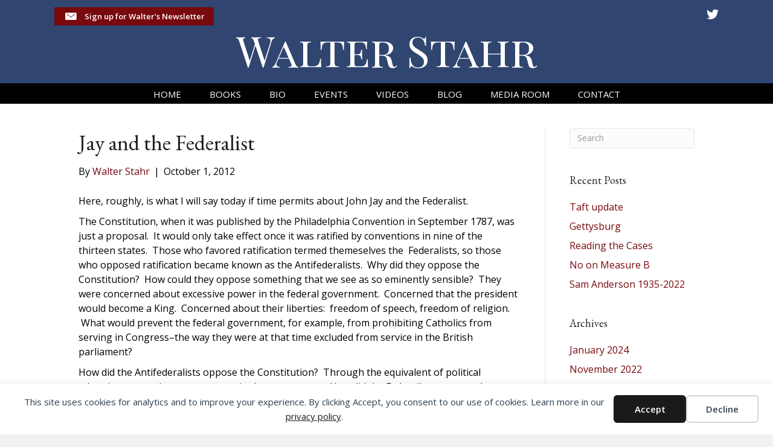

--- FILE ---
content_type: text/html; charset=UTF-8
request_url: https://walterstahr.com/2012/10/01/jay-and-the-federalist/
body_size: 17527
content:
<!DOCTYPE html>
<html lang="en-US">
<head>
<meta charset="UTF-8" />
<script>
var gform;gform||(document.addEventListener("gform_main_scripts_loaded",function(){gform.scriptsLoaded=!0}),document.addEventListener("gform/theme/scripts_loaded",function(){gform.themeScriptsLoaded=!0}),window.addEventListener("DOMContentLoaded",function(){gform.domLoaded=!0}),gform={domLoaded:!1,scriptsLoaded:!1,themeScriptsLoaded:!1,isFormEditor:()=>"function"==typeof InitializeEditor,callIfLoaded:function(o){return!(!gform.domLoaded||!gform.scriptsLoaded||!gform.themeScriptsLoaded&&!gform.isFormEditor()||(gform.isFormEditor()&&console.warn("The use of gform.initializeOnLoaded() is deprecated in the form editor context and will be removed in Gravity Forms 3.1."),o(),0))},initializeOnLoaded:function(o){gform.callIfLoaded(o)||(document.addEventListener("gform_main_scripts_loaded",()=>{gform.scriptsLoaded=!0,gform.callIfLoaded(o)}),document.addEventListener("gform/theme/scripts_loaded",()=>{gform.themeScriptsLoaded=!0,gform.callIfLoaded(o)}),window.addEventListener("DOMContentLoaded",()=>{gform.domLoaded=!0,gform.callIfLoaded(o)}))},hooks:{action:{},filter:{}},addAction:function(o,r,e,t){gform.addHook("action",o,r,e,t)},addFilter:function(o,r,e,t){gform.addHook("filter",o,r,e,t)},doAction:function(o){gform.doHook("action",o,arguments)},applyFilters:function(o){return gform.doHook("filter",o,arguments)},removeAction:function(o,r){gform.removeHook("action",o,r)},removeFilter:function(o,r,e){gform.removeHook("filter",o,r,e)},addHook:function(o,r,e,t,n){null==gform.hooks[o][r]&&(gform.hooks[o][r]=[]);var d=gform.hooks[o][r];null==n&&(n=r+"_"+d.length),gform.hooks[o][r].push({tag:n,callable:e,priority:t=null==t?10:t})},doHook:function(r,o,e){var t;if(e=Array.prototype.slice.call(e,1),null!=gform.hooks[r][o]&&((o=gform.hooks[r][o]).sort(function(o,r){return o.priority-r.priority}),o.forEach(function(o){"function"!=typeof(t=o.callable)&&(t=window[t]),"action"==r?t.apply(null,e):e[0]=t.apply(null,e)})),"filter"==r)return e[0]},removeHook:function(o,r,t,n){var e;null!=gform.hooks[o][r]&&(e=(e=gform.hooks[o][r]).filter(function(o,r,e){return!!(null!=n&&n!=o.tag||null!=t&&t!=o.priority)}),gform.hooks[o][r]=e)}});
</script>

<meta name='viewport' content='width=device-width, initial-scale=1.0' />
<meta http-equiv='X-UA-Compatible' content='IE=edge' />
<link rel="profile" href="https://gmpg.org/xfn/11" />
<title>Jay and the Federalist | Walter Stahr</title>

            <script data-no-defer="1" data-ezscrex="false" data-cfasync="false" data-pagespeed-no-defer data-cookieconsent="ignore">
                var ctPublicFunctions = {"_ajax_nonce":"8b2fed8766","_rest_nonce":"74be9cb7a7","_ajax_url":"\/wp-admin\/admin-ajax.php","_rest_url":"https:\/\/walterstahr.com\/wp-json\/","data__cookies_type":"native","data__ajax_type":"rest","data__bot_detector_enabled":0,"data__frontend_data_log_enabled":1,"cookiePrefix":"","wprocket_detected":false,"host_url":"walterstahr.com","text__ee_click_to_select":"Click to select the whole data","text__ee_original_email":"The complete one is","text__ee_got_it":"Got it","text__ee_blocked":"Blocked","text__ee_cannot_connect":"Cannot connect","text__ee_cannot_decode":"Can not decode email. Unknown reason","text__ee_email_decoder":"CleanTalk email decoder","text__ee_wait_for_decoding":"The magic is on the way!","text__ee_decoding_process":"Please wait a few seconds while we decode the contact data."}
            </script>
        
            <script data-no-defer="1" data-ezscrex="false" data-cfasync="false" data-pagespeed-no-defer data-cookieconsent="ignore">
                var ctPublic = {"_ajax_nonce":"8b2fed8766","settings__forms__check_internal":"0","settings__forms__check_external":"0","settings__forms__force_protection":0,"settings__forms__search_test":"1","settings__forms__wc_add_to_cart":0,"settings__data__bot_detector_enabled":0,"settings__sfw__anti_crawler":0,"blog_home":"https:\/\/walterstahr.com\/","pixel__setting":"0","pixel__enabled":false,"pixel__url":null,"data__email_check_before_post":1,"data__email_check_exist_post":0,"data__cookies_type":"native","data__key_is_ok":true,"data__visible_fields_required":true,"wl_brandname":"Anti-Spam by CleanTalk","wl_brandname_short":"CleanTalk","ct_checkjs_key":1749356938,"emailEncoderPassKey":"e86788c40850609430f1006d579f2e45","bot_detector_forms_excluded":"W10=","advancedCacheExists":false,"varnishCacheExists":false,"wc_ajax_add_to_cart":false}
            </script>
        <meta name="dc.title" content="Jay and the Federalist | Walter Stahr">
<meta name="dc.description" content="Here, roughly, is what I will say today if time permits about John Jay and the Federalist. The Constitution, when it was published by the Philadelphia Convention in September 1787, was just a proposal.  It would only take effect once it was ratified by conventions in nine of the thirteen&hellip;">
<meta name="dc.relation" content="https://walterstahr.com/2012/10/01/jay-and-the-federalist/">
<meta name="dc.source" content="https://walterstahr.com/">
<meta name="dc.language" content="en_US">
<meta name="description" content="Here, roughly, is what I will say today if time permits about John Jay and the Federalist. The Constitution, when it was published by the Philadelphia Convention in September 1787, was just a proposal.  It would only take effect once it was ratified by conventions in nine of the thirteen&hellip;">
<meta name="robots" content="index, follow, max-snippet:-1, max-image-preview:large, max-video-preview:-1">
<link rel="canonical" href="https://walterstahr.com/2012/10/01/jay-and-the-federalist/">
<meta property="og:url" content="https://walterstahr.com/2012/10/01/jay-and-the-federalist/">
<meta property="og:site_name" content="Walter Stahr">
<meta property="og:locale" content="en_US">
<meta property="og:type" content="article">
<meta property="og:title" content="Jay and the Federalist | Walter Stahr">
<meta property="og:description" content="Here, roughly, is what I will say today if time permits about John Jay and the Federalist. The Constitution, when it was published by the Philadelphia Convention in September 1787, was just a proposal.  It would only take effect once it was ratified by conventions in nine of the thirteen&hellip;">
<meta property="fb:pages" content="">
<meta property="fb:admins" content="">
<meta property="fb:app_id" content="">
<meta name="twitter:card" content="summary">
<meta name="twitter:site" content="@wbstahr">
<meta name="twitter:creator" content="@wbstahr">
<meta name="twitter:title" content="Jay and the Federalist | Walter Stahr">
<meta name="twitter:description" content="Here, roughly, is what I will say today if time permits about John Jay and the Federalist. The Constitution, when it was published by the Philadelphia Convention in September 1787, was just a proposal.  It would only take effect once it was ratified by conventions in nine of the thirteen&hellip;">
<link rel='dns-prefetch' href='//static.addtoany.com' />
<link rel='dns-prefetch' href='//fonts.googleapis.com' />
<link href='https://fonts.gstatic.com' crossorigin rel='preconnect' />
<link rel="alternate" type="application/rss+xml" title="Walter Stahr &raquo; Feed" href="https://walterstahr.com/feed/" />
<link rel="alternate" type="application/rss+xml" title="Walter Stahr &raquo; Comments Feed" href="https://walterstahr.com/comments/feed/" />
<link rel="alternate" type="application/rss+xml" title="Walter Stahr &raquo; Jay and the Federalist Comments Feed" href="https://walterstahr.com/2012/10/01/jay-and-the-federalist/feed/" />
<link rel="alternate" title="oEmbed (JSON)" type="application/json+oembed" href="https://walterstahr.com/wp-json/oembed/1.0/embed?url=https%3A%2F%2Fwalterstahr.com%2F2012%2F10%2F01%2Fjay-and-the-federalist%2F" />
<link rel="alternate" title="oEmbed (XML)" type="text/xml+oembed" href="https://walterstahr.com/wp-json/oembed/1.0/embed?url=https%3A%2F%2Fwalterstahr.com%2F2012%2F10%2F01%2Fjay-and-the-federalist%2F&#038;format=xml" />
<script>function cpLoadCSS(e,t,n){"use strict";var i=window.document.createElement("link"),o=t||window.document.getElementsByTagName("script")[0];return i.rel="stylesheet",i.href=e,i.media="only x",o.parentNode.insertBefore(i,o),setTimeout(function(){i.media=n||"all"}),i}</script><style>.cp-popup-container .cpro-overlay,.cp-popup-container .cp-popup-wrapper{opacity:0;visibility:hidden;display:none}</style><style id='wp-img-auto-sizes-contain-inline-css'>
img:is([sizes=auto i],[sizes^="auto," i]){contain-intrinsic-size:3000px 1500px}
/*# sourceURL=wp-img-auto-sizes-contain-inline-css */
</style>
<link rel='stylesheet' id='cleantalk-public-css-css' href='https://walterstahr.com/wp-content/plugins/cleantalk-spam-protect/css/cleantalk-public.min.css?ver=6.70.1_1766179120' media='all' />
<link rel='stylesheet' id='cleantalk-email-decoder-css-css' href='https://walterstahr.com/wp-content/plugins/cleantalk-spam-protect/css/cleantalk-email-decoder.min.css?ver=6.70.1_1766179120' media='all' />
<link rel='stylesheet' id='novelist-css' href='https://walterstahr.com/wp-content/plugins/novelist/templates/novelist-front-end.css?ver=1.3.0' media='all' />
<style id='novelist-inline-css'>
.novelist-button {
			background: #333333;
		}
		
		.novelist-button:hover {
			background: #010101;
		}.novelist-button, .novelist-button:hover {
			color: #ffffff;
		}
/*# sourceURL=novelist-inline-css */
</style>
<script>document.addEventListener('DOMContentLoaded', function(event) {  if( typeof cpLoadCSS !== 'undefined' ) { cpLoadCSS('https://walterstahr.com/wp-content/plugins/convertpro/assets/modules/css/cp-popup.min.css?ver=1.8.8', 0, 'all'); } }); </script>
<link rel='stylesheet' id='font-awesome-5-css' href='https://walterstahr.com/wp-content/plugins/bb-plugin/fonts/fontawesome/5.15.4/css/all.min.css?ver=2.10.0.5' media='all' />
<link rel='stylesheet' id='font-awesome-css' href='https://walterstahr.com/wp-content/plugins/bb-plugin/fonts/fontawesome/5.15.4/css/v4-shims.min.css?ver=2.10.0.5' media='all' />
<link rel='stylesheet' id='ultimate-icons-css' href='https://walterstahr.com/wp-content/uploads/bb-plugin/icons/ultimate-icons/style.css?ver=2.10.0.5' media='all' />
<link rel='stylesheet' id='fl-builder-layout-bundle-e6043b3f63ab44a78a21d04c7e37e702-css' href='https://walterstahr.com/wp-content/uploads/bb-plugin/cache/e6043b3f63ab44a78a21d04c7e37e702-layout-bundle.css?ver=2.10.0.5-1.5.2.1' media='all' />
<link rel='stylesheet' id='addtoany-css' href='https://walterstahr.com/wp-content/plugins/add-to-any/addtoany.min.css?ver=1.16' media='all' />
<link rel='stylesheet' id='jquery-magnificpopup-css' href='https://walterstahr.com/wp-content/plugins/bb-plugin/css/jquery.magnificpopup.min.css?ver=2.10.0.5' media='all' />
<link rel='stylesheet' id='bootstrap-css' href='https://walterstahr.com/wp-content/themes/bb-theme/css/bootstrap.min.css?ver=1.7.19.1' media='all' />
<link rel='stylesheet' id='fl-automator-skin-css' href='https://walterstahr.com/wp-content/uploads/bb-theme/skin-6933efe3d7856.css?ver=1.7.19.1' media='all' />
<link rel='stylesheet' id='pp-animate-css' href='https://walterstahr.com/wp-content/plugins/bbpowerpack/assets/css/animate.min.css?ver=3.5.1' media='all' />
<link rel='stylesheet' id='fl-builder-google-fonts-e2e658b9642777275b9e0ce050aa1220-css' href='//fonts.googleapis.com/css?family=Open+Sans%3A600%2C300%2C400%2C700%7CEB+Garamond%3A400%7CPlayfair+Display+SC%3A400&#038;ver=6.9' media='all' />
<script id="addtoany-core-js-before">
window.a2a_config=window.a2a_config||{};a2a_config.callbacks=[];a2a_config.overlays=[];a2a_config.templates={};

//# sourceURL=addtoany-core-js-before
</script>
<script defer src="https://static.addtoany.com/menu/page.js" id="addtoany-core-js"></script>
<script src="https://walterstahr.com/wp-includes/js/jquery/jquery.min.js?ver=3.7.1" id="jquery-core-js"></script>
<script src="https://walterstahr.com/wp-includes/js/jquery/jquery-migrate.min.js?ver=3.4.1" id="jquery-migrate-js"></script>
<script defer src="https://walterstahr.com/wp-content/plugins/add-to-any/addtoany.min.js?ver=1.1" id="addtoany-jquery-js"></script>
<script src="https://walterstahr.com/wp-content/plugins/cleantalk-spam-protect/js/apbct-public-bundle_gathering.min.js?ver=6.70.1_1766179120" id="apbct-public-bundle_gathering.min-js-js"></script>
<link rel="https://api.w.org/" href="https://walterstahr.com/wp-json/" /><link rel="alternate" title="JSON" type="application/json" href="https://walterstahr.com/wp-json/wp/v2/posts/2696" /><link rel="EditURI" type="application/rsd+xml" title="RSD" href="https://walterstahr.com/xmlrpc.php?rsd" />
<link rel='shortlink' href='https://walterstahr.com/?p=2696' />
		<script>
			var bb_powerpack = {
				version: '2.40.10',
				getAjaxUrl: function() { return atob( 'aHR0cHM6Ly93YWx0ZXJzdGFoci5jb20vd3AtYWRtaW4vYWRtaW4tYWpheC5waHA=' ); },
				callback: function() {},
				mapMarkerData: {},
				post_id: '2696',
				search_term: '',
				current_page: 'https://walterstahr.com/2012/10/01/jay-and-the-federalist/',
				conditionals: {
					is_front_page: false,
					is_home: false,
					is_archive: false,
					current_post_type: '',
					is_tax: false,
										is_author: false,
					current_author: false,
					is_search: false,
									}
			};
		</script>
		<link rel="pingback" href="https://walterstahr.com/xmlrpc.php">
<div data-nosnippet class="seopress-user-consent seopress-user-message seopress-user-consent-hide">
        <p>This site uses cookies for analytics and to improve your experience. By clicking Accept, you consent to our use of cookies. Learn more in our <a href="https://walterstahr.com/privacy-policy/">privacy policy</a>.</p>
        <p>
            <button id="seopress-user-consent-accept" type="button">Accept</button>
            <button type="button" id="seopress-user-consent-close">Decline</button>
        </p>
    </div><div class="seopress-user-consent-backdrop seopress-user-consent-hide"></div><style>.seopress-user-consent {position: fixed;z-index: 8000;display: inline-flex;flex-direction: column;justify-content: center;border: none;box-sizing: border-box;left: 0;right: 0;width: 100%;padding: 18px 24px;bottom:0;text-align:center;background:#FFFFFF;box-shadow: 0 -2px 10px rgba(0, 0, 0, 0.08);}@media (max-width: 782px) {.seopress-user-consent {padding: 16px;}.seopress-user-consent.seopress-user-message {flex-direction: column !important;align-items: stretch;gap: 16px;}.seopress-user-consent.seopress-user-message p:first-child {margin: 0 !important;text-align: center;}.seopress-user-consent.seopress-user-message p:last-child {width: 100%; flex-direction: column;justify-content: stretch;gap: 10px;}.seopress-user-consent.seopress-user-message button {width: 100% !important;min-width: auto !important;}}}.seopress-user-consent.seopress-user-message p:first-child {margin: 0;line-height: 1.6;flex: 1;}.seopress-user-consent p {margin: 0;font-size: 15px;line-height: 1.6;color:#2c3e50;}.seopress-user-consent a{color:#1a1a1a;text-decoration: underline;font-weight: 500;}.seopress-user-consent a:hover{text-decoration: none;opacity: 0.7;}.seopress-user-consent.seopress-user-message {flex-direction: row;align-items: center;gap: 24px;}.seopress-user-consent.seopress-user-message p:last-child {display: flex;gap: 12px;justify-content: flex-end;flex-wrap: nowrap;margin: 0;flex-shrink: 0;}.seopress-user-consent button {padding: 12px 24px;border: none;border-radius: 6px;font-size: 15px;font-weight: 600;cursor: pointer;transition: all 0.2s ease;flex: 0 1 auto;min-width: 120px;background:#1a1a1a;color:#ffffff;}.seopress-user-consent button:hover{transform: translateY(-1px);box-shadow: 0 2px 8px rgba(0, 0, 0, 0.15);background:#000000;}#seopress-user-consent-close{border: 2px solid #d1d5db !important;background:#ffffff;color:#374151;}#seopress-user-consent-close:hover{background:#f9fafb;border-color: #9ca3af !important;color:#1f2937;}@media (max-width: 480px) {.seopress-user-consent.seopress-user-message p:last-child {flex-direction: column;}.seopress-user-consent button {width: 100%;min-width: auto;}}.seopress-user-consent-hide{display:none !important;}.seopress-edit-choice{
        background: none;
        justify-content: flex-start;
        align-items: flex-start;
        z-index: 7999;
        border: none;
        width: auto;
        transform: none !important;
        left: 20px !important;
        right: auto !important;
        bottom: 20px;
        top: auto;
        box-shadow: none;
        padding: 0;
    }</style>
    <script>
    window.dataLayer = window.dataLayer || [];
    function gtag() { dataLayer.push(arguments); }
    gtag('consent', 'default', {
        'ad_user_data': 'denied',
        'ad_personalization': 'denied',
        'ad_storage': 'denied',
        'analytics_storage': 'denied',
        'wait_for_update': 500,
      }); 
gtag('js', new Date()); 
gtag('config', '');
</script>
<script async src='https://www.googletagmanager.com/gtag/js?id='></script><script>
window.dataLayer = window.dataLayer || [];
function gtag(){dataLayer.push(arguments);}gtag('js', new Date());
gtag('set', 'cookie_domain', 'auto');
gtag('set', 'cookie_flags', 'SameSite=None;Secure');

 gtag('config', '' , {});

</script>
<link rel='stylesheet' id='cp-google-fonts-3674-css' href='//fonts.googleapis.com/css?family=Libre+Baskerville%3Anormal%2C%7COpen+Sans%3Anormal%2C&#038;ver=1.8.8' media='all' />
</head>
<body class="wp-singular post-template-default single single-post postid-2696 single-format-standard wp-theme-bb-theme fl-builder-2-10-0-5 fl-themer-1-5-2-1 fl-theme-1-7-19-1 fl-no-js fl-theme-builder-header fl-theme-builder-header-header fl-theme-builder-footer fl-theme-builder-footer-footer fl-framework-bootstrap fl-preset-default fl-full-width fl-has-sidebar fl-search-active" itemscope="itemscope" itemtype="https://schema.org/WebPage">
<a aria-label="Skip to content" class="fl-screen-reader-text" href="#fl-main-content">Skip to content</a><div class="fl-page">
	<header class="fl-builder-content fl-builder-content-51 fl-builder-global-templates-locked" data-post-id="51" data-type="header" data-sticky="0" data-sticky-on="" data-sticky-breakpoint="medium" data-shrink="0" data-overlay="0" data-overlay-bg="transparent" data-shrink-image-height="50px" role="banner" itemscope="itemscope" itemtype="http://schema.org/WPHeader"><div class="fl-row fl-row-full-width fl-row-bg-color fl-node-5ad3c724d3840 fl-row-default-height fl-row-align-center" data-node="5ad3c724d3840">
	<div class="fl-row-content-wrap">
		<div class="uabb-row-separator uabb-top-row-separator" >
</div>
						<div class="fl-row-content fl-row-fixed-width fl-node-content">
		
<div class="fl-col-group fl-node-5ad3c724d388b fl-col-group-equal-height fl-col-group-align-center fl-col-group-custom-width" data-node="5ad3c724d388b">
			<div class="fl-col fl-node-5ad3c724d38d3 fl-col-bg-color fl-col-small fl-col-small-custom-width" data-node="5ad3c724d38d3">
	<div class="fl-col-content fl-node-content"><div class="fl-module fl-module-pp-smart-button fl-node-5edbde97141ea" data-node="5edbde97141ea">
	<div class="fl-module-content fl-node-content">
		<div class="pp-button-wrap pp-button-width-auto pp-button-has-icon">
	<a href="/newsletter" target="_self" class="pp-button" role="button" aria-label="Sign up for Walter's Newsletter">
				<i class="pp-button-icon pp-button-icon-before ua-icon ua-icon-icon-3-mail-envelope-closed2"></i>
						<span class="pp-button-text">Sign up for Walter's Newsletter</span>
					</a>
</div>
	</div>
</div>
</div>
</div>
			<div class="fl-col fl-node-5ad3c724d3912 fl-col-bg-color fl-col-small fl-col-small-custom-width" data-node="5ad3c724d3912">
	<div class="fl-col-content fl-node-content"><div class="fl-module fl-module-icon-group fl-node-5ad3c724d3abe" data-node="5ad3c724d3abe">
	<div class="fl-module-content fl-node-content">
		<div class="fl-icon-group">
	<span class="fl-icon">
								<a href="https://twitter.com/wbstahr" target="_blank" rel="noopener" >
							<i class="fa fa-twitter" aria-hidden="true"></i>
						</a>
			</span>
	</div>
	</div>
</div>
</div>
</div>
	</div>

<div class="fl-col-group fl-node-5ad3c82be3dcf" data-node="5ad3c82be3dcf">
			<div class="fl-col fl-node-5ad3c82be3f06 fl-col-bg-color" data-node="5ad3c82be3f06">
	<div class="fl-col-content fl-node-content"><div class="fl-module fl-module-heading fl-node-5ad3c724d394f" data-node="5ad3c724d394f">
	<div class="fl-module-content fl-node-content">
		<h1 class="fl-heading">
		<a
		href="https://walterstahr.com"
		title="Walter Stahr"
		target="_self"
			>
		<span class="fl-heading-text">Walter Stahr</span>
		</a>
	</h1>
	</div>
</div>
</div>
</div>
	</div>
		</div>
	</div>
</div>
<div class="fl-row fl-row-full-width fl-row-bg-color fl-node-5ad3c7974348d fl-row-default-height fl-row-align-center" data-node="5ad3c7974348d">
	<div class="fl-row-content-wrap">
		<div class="uabb-row-separator uabb-top-row-separator" >
</div>
						<div class="fl-row-content fl-row-fixed-width fl-node-content">
		
<div class="fl-col-group fl-node-5ad3c79744f75" data-node="5ad3c79744f75">
			<div class="fl-col fl-node-5ad3c7974500f fl-col-bg-color" data-node="5ad3c7974500f">
	<div class="fl-col-content fl-node-content"><div class="fl-module fl-module-pp-advanced-menu fl-node-5ad3c7b47729b" data-node="5ad3c7b47729b">
	<div class="fl-module-content fl-node-content">
		<div class="pp-advanced-menu pp-advanced-menu-accordion-collapse pp-menu-default pp-menu-align-center pp-menu-position-below">
   				<div class="pp-advanced-menu-mobile">
			<button class="pp-advanced-menu-mobile-toggle hamburger" tabindex="0" aria-label="Menu" aria-expanded="false">
				<div class="pp-hamburger"><div class="pp-hamburger-box"><div class="pp-hamburger-inner"></div></div></div>			</button>
			</div>
			   	<div class="pp-clear"></div>
	<nav class="pp-menu-nav" aria-label="Menu" itemscope="itemscope" itemtype="https://schema.org/SiteNavigationElement">
		<ul id="menu-primary-navigation" class="menu pp-advanced-menu-horizontal pp-toggle-arrows"><li id="menu-item-43" class="menu-item menu-item-type-post_type menu-item-object-page menu-item-home"><a href="https://walterstahr.com/"><span class="menu-item-text">Home</span></a></li><li id="menu-item-88" class="menu-item menu-item-type-custom menu-item-object-custom"><a href="/books"><span class="menu-item-text">Books</span></a></li><li id="menu-item-41" class="menu-item menu-item-type-post_type menu-item-object-page"><a href="https://walterstahr.com/bio/"><span class="menu-item-text">Bio</span></a></li><li id="menu-item-39" class="menu-item menu-item-type-post_type menu-item-object-page"><a href="https://walterstahr.com/events/"><span class="menu-item-text">Events</span></a></li><li id="menu-item-188" class="menu-item menu-item-type-post_type menu-item-object-page"><a href="https://walterstahr.com/videos/"><span class="menu-item-text">Videos</span></a></li><li id="menu-item-42" class="menu-item menu-item-type-post_type menu-item-object-page current_page_parent"><a href="https://walterstahr.com/blog/"><span class="menu-item-text">Blog</span></a></li><li id="menu-item-40" class="menu-item menu-item-type-post_type menu-item-object-page"><a href="https://walterstahr.com/media-room/"><span class="menu-item-text">Media Room</span></a></li><li id="menu-item-46" class="menu-item menu-item-type-post_type menu-item-object-page"><a href="https://walterstahr.com/contact/"><span class="menu-item-text">Contact</span></a></li></ul>	</nav>
</div>
	</div>
</div>
</div>
</div>
	</div>
		</div>
	</div>
</div>
</header><div class="uabb-js-breakpoint" style="display: none;"></div>	<div id="fl-main-content" class="fl-page-content" itemprop="mainContentOfPage" role="main">

		
<div class="container">
	<div class="row">

		
		<div class="fl-content fl-content-left col-md-9">
			<article class="fl-post post-2696 post type-post status-publish format-standard hentry category-blog category-research" id="fl-post-2696" itemscope itemtype="https://schema.org/BlogPosting">

	
	<header class="fl-post-header">
		<h1 class="fl-post-title" itemprop="headline">
			Jay and the Federalist					</h1>
		<div class="fl-post-meta fl-post-meta-top"><span class="fl-post-author">By <a href="https://walterstahr.com/author/wstahr/"><span>Walter Stahr</span></a></span><span class="fl-sep"> | </span><span class="fl-post-date">October 1, 2012</span></div><meta itemscope itemprop="mainEntityOfPage" itemtype="https://schema.org/WebPage" itemid="https://walterstahr.com/2012/10/01/jay-and-the-federalist/" content="Jay and the Federalist" /><meta itemprop="datePublished" content="2012-10-01" /><meta itemprop="dateModified" content="2012-10-01" /><div itemprop="publisher" itemscope itemtype="https://schema.org/Organization"><meta itemprop="name" content="Walter Stahr"></div><div itemscope itemprop="author" itemtype="https://schema.org/Person"><meta itemprop="url" content="https://walterstahr.com/author/wstahr/" /><meta itemprop="name" content="Walter Stahr" /></div><div itemprop="interactionStatistic" itemscope itemtype="https://schema.org/InteractionCounter"><meta itemprop="interactionType" content="https://schema.org/CommentAction" /><meta itemprop="userInteractionCount" content="0" /></div>	</header><!-- .fl-post-header -->

	
	
	<div class="fl-post-content clearfix" itemprop="text">
		<p>Here, roughly, is what I will say today if time permits about John Jay and the Federalist.</p>
<p>The Constitution, when it was published by the Philadelphia Convention in September 1787, was just a proposal.  It would only take effect once it was ratified by conventions in nine of the thirteen states.  Those who favored ratification termed themeselves the  Federalists, so those who opposed ratification became known as the Antifederalists.  Why did they oppose the Constitution?  How could they oppose something that we see as so eminently sensible?  They were concerned about excessive power in the federal government.  Concerned that the president would become a King.  Concerned about their liberties:  freedom of speech, freedom of religion.  What would prevent the federal government, for example, from prohibiting Catholics from serving in Congress&#8211;the way they were at that time excluded from service in the British parliament?</p>
<p>How did the Antifederalists oppose the Constitution?  Through the equivalent of political advertisements:  they wrote essays in the newspapers.  How did the Federalists support the Constitution?  Ditto:  essays in newspapers.</p>
<p>Alexander Hamilton writes the first of essay in the Federalist series, it appears in the newspapers in October 1787.  Jay writes numbers two through five, a masterly exposition of why the United States are better off as one nation rather than as several nations.  Here is a long quote from number two:</p>
<p>&#8220;It has often given me pleasure to observe that independent America was not composed of detached and distant territories, but that one connected, fertile, widespreading country was the portion of our western sons of liberty. Providence has in a particular manner blessed it with a variety of soils and productions, and watered it with innumerable streams, for the delight and accommodation of its inhabitants. A succession of navigable waters forms a kind of chain round its borders, as if to bind it together; while the most noble rivers in the world, running at convenient distances, present them with highways for the easy communication of friendly aids, and the mutual transportation and exchange of their various commodities.</p>
<p>With equal pleasure I have as often taken notice that Providence has been pleased to give this one connected country to one united people&#8211;a people descended from the same ancestors, speaking the same language, professing the same religion, attached to the same principles of government, very similar in their manners and customs, and who, by their joint counsels, arms, and efforts, fighting side by side throughout a long and bloody war, have nobly established general liberty and independence.</p>
<p>This country and this people seem to have been made for each other, and it appears as if it was the design of Providence, that an inheritance so proper and convenient for a band of brethren, united to each other by the strongest ties, should never be split into a number of unsocial, jealous, and alien sovereignties.&#8221;</p>
<p>Then, after writing and publishing essay number five, Jay more or less stops writing:  he only writes one more, number 64.  Jay contributes less than ten percent of the words in this vast writing project; he leaves almost all the work to his friends Hamilton and Madison.</p>
<p>Why?  The usual explanation is that he fell ill.  When I researched, I found that that was a partial explanation; he did indeed fall very ill.  But by February 1788 Jay was well enough to resume almost all his work as secretary for foreign affairs; why didn’t he resume his share of the writing of the Federalist?  It seems more likely that he realized at that time that Hamilton and Madison had the Federalist project well in hand, and decided to focus his efforts on a different kind of essay, the Address to the People of the State of New York, which appeared as a pamphlet in April 1788.</p>
<p>The Federalist essays are  important and interesting:  imagine writing an essay in a day or two and having it still read two hundred years later.  But Jay’s real contribution to ratification came at Poughkeepsie, at the convention, when he secures the last few votes necessary to get New York from “no” to “yes.”  A real turning point in American history:  imagine what would have happened if New York had rejected the Constitution?  A nation without New York?  Civil war in New York between those in favor and those against?  It is long complex story; if you are interested, read the book.  The Jay book is now available in electronic format.</p>
<span class="cp-load-after-post"></span><div class="addtoany_share_save_container addtoany_content addtoany_content_bottom"><div class="a2a_kit a2a_kit_size_32 addtoany_list" data-a2a-url="https://walterstahr.com/2012/10/01/jay-and-the-federalist/" data-a2a-title="Jay and the Federalist"><a class="a2a_button_facebook" href="https://www.addtoany.com/add_to/facebook?linkurl=https%3A%2F%2Fwalterstahr.com%2F2012%2F10%2F01%2Fjay-and-the-federalist%2F&amp;linkname=Jay%20and%20the%20Federalist" title="Facebook" rel="nofollow noopener" target="_blank"></a><a class="a2a_button_twitter" href="https://www.addtoany.com/add_to/twitter?linkurl=https%3A%2F%2Fwalterstahr.com%2F2012%2F10%2F01%2Fjay-and-the-federalist%2F&amp;linkname=Jay%20and%20the%20Federalist" title="Twitter" rel="nofollow noopener" target="_blank"></a><a class="a2a_button_email" href="https://www.addtoany.com/add_to/email?linkurl=https%3A%2F%2Fwalterstahr.com%2F2012%2F10%2F01%2Fjay-and-the-federalist%2F&amp;linkname=Jay%20and%20the%20Federalist" title="Email" rel="nofollow noopener" target="_blank"></a><a class="a2a_dd addtoany_share_save addtoany_share" href="https://www.addtoany.com/share"></a></div></div>	</div><!-- .fl-post-content -->

	
	<div class="fl-post-meta fl-post-meta-bottom"><div class="fl-post-cats-tags">Posted in <a href="https://walterstahr.com/category/blog/" rel="category tag">blog</a>, <a href="https://walterstahr.com/category/research/" rel="category tag">Research</a></div></div>		
</article>


<!-- .fl-post -->
		</div>

		<div class="fl-sidebar  fl-sidebar-right fl-sidebar-display-desktop col-md-3" itemscope="itemscope" itemtype="https://schema.org/WPSideBar">
		<aside id="search-2" class="fl-widget widget_search"><form apbct-form-sign="native_search" aria-label="Search" method="get" role="search" action="https://walterstahr.com/" title="Type and press Enter to search.">
	<input aria-label="Search" type="search" class="fl-search-input form-control" name="s" placeholder="Search"  value="" onfocus="if (this.value === 'Search') { this.value = ''; }" onblur="if (this.value === '') this.value='Search';" />
<input
                    class="apbct_special_field apbct_email_id__search_form"
                    name="apbct__email_id__search_form"
                    aria-label="apbct__label_id__search_form"
                    type="text" size="30" maxlength="200" autocomplete="off"
                    value=""
                /><input
                   id="apbct_submit_id__search_form" 
                   class="apbct_special_field apbct__email_id__search_form"
                   name="apbct__label_id__search_form"
                   aria-label="apbct_submit_name__search_form"
                   type="submit"
                   size="30"
                   maxlength="200"
                   value="46481"
               /></form>
</aside>
		<aside id="recent-posts-2" class="fl-widget widget_recent_entries">
		<h4 class="fl-widget-title">Recent Posts</h4>
		<ul>
											<li>
					<a href="https://walterstahr.com/2024/01/25/taft-update/">Taft update</a>
									</li>
											<li>
					<a href="https://walterstahr.com/2022/11/20/gettysburg/">Gettysburg</a>
									</li>
											<li>
					<a href="https://walterstahr.com/2022/08/04/reading-the-cases/">Reading the Cases</a>
									</li>
											<li>
					<a href="https://walterstahr.com/2022/05/16/no-on-measure-b/">No on Measure B</a>
									</li>
											<li>
					<a href="https://walterstahr.com/2022/04/06/sam-anderson-1935-2022/">Sam Anderson 1935-2022</a>
									</li>
					</ul>

		</aside><aside id="archives-2" class="fl-widget widget_archive"><h4 class="fl-widget-title">Archives</h4>
			<ul>
					<li><a href='https://walterstahr.com/2024/01/'>January 2024</a></li>
	<li><a href='https://walterstahr.com/2022/11/'>November 2022</a></li>
	<li><a href='https://walterstahr.com/2022/08/'>August 2022</a></li>
	<li><a href='https://walterstahr.com/2022/05/'>May 2022</a></li>
	<li><a href='https://walterstahr.com/2022/04/'>April 2022</a></li>
	<li><a href='https://walterstahr.com/2022/02/'>February 2022</a></li>
	<li><a href='https://walterstahr.com/2022/01/'>January 2022</a></li>
	<li><a href='https://walterstahr.com/2021/12/'>December 2021</a></li>
	<li><a href='https://walterstahr.com/2021/09/'>September 2021</a></li>
	<li><a href='https://walterstahr.com/2021/05/'>May 2021</a></li>
	<li><a href='https://walterstahr.com/2021/04/'>April 2021</a></li>
	<li><a href='https://walterstahr.com/2021/01/'>January 2021</a></li>
	<li><a href='https://walterstahr.com/2020/10/'>October 2020</a></li>
	<li><a href='https://walterstahr.com/2020/07/'>July 2020</a></li>
	<li><a href='https://walterstahr.com/2020/06/'>June 2020</a></li>
	<li><a href='https://walterstahr.com/2020/05/'>May 2020</a></li>
	<li><a href='https://walterstahr.com/2020/04/'>April 2020</a></li>
	<li><a href='https://walterstahr.com/2020/02/'>February 2020</a></li>
	<li><a href='https://walterstahr.com/2020/01/'>January 2020</a></li>
	<li><a href='https://walterstahr.com/2019/12/'>December 2019</a></li>
	<li><a href='https://walterstahr.com/2019/11/'>November 2019</a></li>
	<li><a href='https://walterstahr.com/2019/10/'>October 2019</a></li>
	<li><a href='https://walterstahr.com/2019/05/'>May 2019</a></li>
	<li><a href='https://walterstahr.com/2019/04/'>April 2019</a></li>
	<li><a href='https://walterstahr.com/2019/03/'>March 2019</a></li>
	<li><a href='https://walterstahr.com/2019/02/'>February 2019</a></li>
	<li><a href='https://walterstahr.com/2018/12/'>December 2018</a></li>
	<li><a href='https://walterstahr.com/2018/10/'>October 2018</a></li>
	<li><a href='https://walterstahr.com/2018/09/'>September 2018</a></li>
	<li><a href='https://walterstahr.com/2018/08/'>August 2018</a></li>
	<li><a href='https://walterstahr.com/2018/07/'>July 2018</a></li>
	<li><a href='https://walterstahr.com/2018/06/'>June 2018</a></li>
	<li><a href='https://walterstahr.com/2018/04/'>April 2018</a></li>
	<li><a href='https://walterstahr.com/2018/03/'>March 2018</a></li>
	<li><a href='https://walterstahr.com/2018/02/'>February 2018</a></li>
	<li><a href='https://walterstahr.com/2018/01/'>January 2018</a></li>
	<li><a href='https://walterstahr.com/2017/11/'>November 2017</a></li>
	<li><a href='https://walterstahr.com/2017/10/'>October 2017</a></li>
	<li><a href='https://walterstahr.com/2017/09/'>September 2017</a></li>
	<li><a href='https://walterstahr.com/2017/08/'>August 2017</a></li>
	<li><a href='https://walterstahr.com/2017/07/'>July 2017</a></li>
	<li><a href='https://walterstahr.com/2017/06/'>June 2017</a></li>
	<li><a href='https://walterstahr.com/2017/05/'>May 2017</a></li>
	<li><a href='https://walterstahr.com/2017/04/'>April 2017</a></li>
	<li><a href='https://walterstahr.com/2017/01/'>January 2017</a></li>
	<li><a href='https://walterstahr.com/2016/11/'>November 2016</a></li>
	<li><a href='https://walterstahr.com/2016/10/'>October 2016</a></li>
	<li><a href='https://walterstahr.com/2016/09/'>September 2016</a></li>
	<li><a href='https://walterstahr.com/2016/07/'>July 2016</a></li>
	<li><a href='https://walterstahr.com/2016/05/'>May 2016</a></li>
	<li><a href='https://walterstahr.com/2016/04/'>April 2016</a></li>
	<li><a href='https://walterstahr.com/2016/02/'>February 2016</a></li>
	<li><a href='https://walterstahr.com/2015/04/'>April 2015</a></li>
	<li><a href='https://walterstahr.com/2015/01/'>January 2015</a></li>
	<li><a href='https://walterstahr.com/2014/12/'>December 2014</a></li>
	<li><a href='https://walterstahr.com/2014/11/'>November 2014</a></li>
	<li><a href='https://walterstahr.com/2014/10/'>October 2014</a></li>
	<li><a href='https://walterstahr.com/2014/08/'>August 2014</a></li>
	<li><a href='https://walterstahr.com/2014/07/'>July 2014</a></li>
	<li><a href='https://walterstahr.com/2014/06/'>June 2014</a></li>
	<li><a href='https://walterstahr.com/2014/05/'>May 2014</a></li>
	<li><a href='https://walterstahr.com/2014/04/'>April 2014</a></li>
	<li><a href='https://walterstahr.com/2014/03/'>March 2014</a></li>
	<li><a href='https://walterstahr.com/2014/02/'>February 2014</a></li>
	<li><a href='https://walterstahr.com/2014/01/'>January 2014</a></li>
	<li><a href='https://walterstahr.com/2013/12/'>December 2013</a></li>
	<li><a href='https://walterstahr.com/2013/11/'>November 2013</a></li>
	<li><a href='https://walterstahr.com/2013/10/'>October 2013</a></li>
	<li><a href='https://walterstahr.com/2013/09/'>September 2013</a></li>
	<li><a href='https://walterstahr.com/2013/08/'>August 2013</a></li>
	<li><a href='https://walterstahr.com/2013/06/'>June 2013</a></li>
	<li><a href='https://walterstahr.com/2013/05/'>May 2013</a></li>
	<li><a href='https://walterstahr.com/2013/04/'>April 2013</a></li>
	<li><a href='https://walterstahr.com/2013/03/'>March 2013</a></li>
	<li><a href='https://walterstahr.com/2013/02/'>February 2013</a></li>
	<li><a href='https://walterstahr.com/2013/01/'>January 2013</a></li>
	<li><a href='https://walterstahr.com/2012/12/'>December 2012</a></li>
	<li><a href='https://walterstahr.com/2012/11/'>November 2012</a></li>
	<li><a href='https://walterstahr.com/2012/10/'>October 2012</a></li>
	<li><a href='https://walterstahr.com/2012/09/'>September 2012</a></li>
	<li><a href='https://walterstahr.com/2012/08/'>August 2012</a></li>
	<li><a href='https://walterstahr.com/2012/07/'>July 2012</a></li>
	<li><a href='https://walterstahr.com/2012/06/'>June 2012</a></li>
	<li><a href='https://walterstahr.com/2012/05/'>May 2012</a></li>
	<li><a href='https://walterstahr.com/2012/04/'>April 2012</a></li>
	<li><a href='https://walterstahr.com/2012/03/'>March 2012</a></li>
	<li><a href='https://walterstahr.com/2012/02/'>February 2012</a></li>
	<li><a href='https://walterstahr.com/2012/01/'>January 2012</a></li>
	<li><a href='https://walterstahr.com/2011/12/'>December 2011</a></li>
			</ul>

			</aside><aside id="categories-2" class="fl-widget widget_categories"><h4 class="fl-widget-title">Categories</h4>
			<ul>
					<li class="cat-item cat-item-5"><a href="https://walterstahr.com/category/blog/">blog</a>
</li>
	<li class="cat-item cat-item-7"><a href="https://walterstahr.com/category/book-reviews/">Book Reviews</a>
</li>
	<li class="cat-item cat-item-16"><a href="https://walterstahr.com/category/cancer/">Cancer</a>
</li>
	<li class="cat-item cat-item-14"><a href="https://walterstahr.com/category/chapman/">Chapman</a>
</li>
	<li class="cat-item cat-item-9"><a href="https://walterstahr.com/category/chase/">Chase</a>
</li>
	<li class="cat-item cat-item-11"><a href="https://walterstahr.com/category/exeter/">Exeter</a>
</li>
	<li class="cat-item cat-item-15"><a href="https://walterstahr.com/category/jay/">Jay</a>
</li>
	<li class="cat-item cat-item-10"><a href="https://walterstahr.com/category/mock-trial/">Mock Trial</a>
</li>
	<li class="cat-item cat-item-8"><a href="https://walterstahr.com/category/research/">Research</a>
</li>
	<li class="cat-item cat-item-6"><a href="https://walterstahr.com/category/seward/">Seward</a>
</li>
	<li class="cat-item cat-item-13"><a href="https://walterstahr.com/category/stanton/">Stanton</a>
</li>
	<li class="cat-item cat-item-20"><a href="https://walterstahr.com/category/taft/">Taft</a>
</li>
	<li class="cat-item cat-item-12"><a href="https://walterstahr.com/category/travel/">Travel</a>
</li>
	<li class="cat-item cat-item-1"><a href="https://walterstahr.com/category/uncategorized/">Uncategorized</a>
</li>
			</ul>

			</aside>	</div>

	</div>
</div>


	</div><!-- .fl-page-content -->
	<footer class="fl-builder-content fl-builder-content-53 fl-builder-global-templates-locked" data-post-id="53" data-type="footer" itemscope="itemscope" itemtype="http://schema.org/WPFooter"><div class="fl-row fl-row-full-width fl-row-bg-color fl-node-5ad3c73078c14 fl-row-default-height fl-row-align-center" data-node="5ad3c73078c14">
	<div class="fl-row-content-wrap">
		<div class="uabb-row-separator uabb-top-row-separator" >
</div>
						<div class="fl-row-content fl-row-fixed-width fl-node-content">
		
<div class="fl-col-group fl-node-rigcjupqwsab" data-node="rigcjupqwsab">
			<div class="fl-col fl-node-mlc4vho9apx6 fl-col-bg-color fl-col-small" data-node="mlc4vho9apx6">
	<div class="fl-col-content fl-node-content"><div class="fl-module fl-module-rich-text fl-node-gtrhmv9d15oj" data-node="gtrhmv9d15oj">
	<div class="fl-module-content fl-node-content">
		<div class="fl-rich-text">
	<p style="text-align: left;">Copyright © 2026 Walter Stahr. Site by <a href="http://authorbytes.com">AuthorBytes</a>.</p>
</div>
	</div>
</div>
</div>
</div>
			<div class="fl-col fl-node-w1xlofr0zsit fl-col-bg-color fl-col-small" data-node="w1xlofr0zsit">
	<div class="fl-col-content fl-node-content"><div class="fl-module fl-module-rich-text fl-node-5ad3c73078ce6" data-node="5ad3c73078ce6">
	<div class="fl-module-content fl-node-content">
		<div class="fl-rich-text">
	<p style="text-align: right;"><a href="https://walterstahr.com/privacy-policy/">Privacy Policy</a> | <a href="https://walterstahr.com/terms-of-service/">Terms of Service</a> | <a href="https://walterstahr.com/disclaimer/">Disclaimer</a></p>
</div>
	</div>
</div>
</div>
</div>
	</div>
		</div>
	</div>
</div>
</footer><div class="uabb-js-breakpoint" style="display: none;"></div>	</div><!-- .fl-page -->
<script>				
                    document.addEventListener('DOMContentLoaded', function () {
                        setTimeout(function(){
                            if( document.querySelectorAll('[name^=ct_checkjs]').length > 0 ) {
                                if (typeof apbct_public_sendREST === 'function' && typeof apbct_js_keys__set_input_value === 'function') {
                                    apbct_public_sendREST(
                                    'js_keys__get',
                                    { callback: apbct_js_keys__set_input_value })
                                }
                            }
                        },0)					    
                    })				
                </script><script type="speculationrules">
{"prefetch":[{"source":"document","where":{"and":[{"href_matches":"/*"},{"not":{"href_matches":["/wp-*.php","/wp-admin/*","/wp-content/uploads/*","/wp-content/*","/wp-content/plugins/*","/wp-content/themes/bb-theme/*","/*\\?(.+)"]}},{"not":{"selector_matches":"a[rel~=\"nofollow\"]"}},{"not":{"selector_matches":".no-prefetch, .no-prefetch a"}}]},"eagerness":"conservative"}]}
</script>
        <script>
            // Do not change this comment line otherwise Speed Optimizer won't be able to detect this script

            (function () {
                function sendRequest(url, body) {
                    if(!window.fetch) {
                        const xhr = new XMLHttpRequest();
                        xhr.open("POST", url, true);
                        xhr.setRequestHeader("Content-Type", "application/json;charset=UTF-8");
                        xhr.send(JSON.stringify(body))
                        return
                    }

                    const request = fetch(url, {
                        method: 'POST',
                        body: JSON.stringify(body),
                        keepalive: true,
                        headers: {
                            'Content-Type': 'application/json;charset=UTF-8'
                        }
                    });
                }

                const calculateParentDistance = (child, parent) => {
                    let count = 0;
                    let currentElement = child;

                    // Traverse up the DOM tree until we reach parent or the top of the DOM
                    while (currentElement && currentElement !== parent) {
                        currentElement = currentElement.parentNode;
                        count++;
                    }

                    // If parent was not found in the hierarchy, return -1
                    if (!currentElement) {
                        return -1; // Indicates parent is not an ancestor of element
                    }

                    return count; // Number of layers between element and parent
                }
                const isMatchingClass = (linkRule, href, classes, ids) => {
                    return classes.includes(linkRule.value)
                }
                const isMatchingId = (linkRule, href, classes, ids) => {
                    return ids.includes(linkRule.value)
                }
                const isMatchingDomain = (linkRule, href, classes, ids) => {
                    if(!URL.canParse(href)) {
                        return false
                    }

                    const url = new URL(href)
                    const host = url.host
                    const hostsToMatch = [host]

                    if(host.startsWith('www.')) {
                        hostsToMatch.push(host.substring(4))
                    } else {
                        hostsToMatch.push('www.' + host)
                    }

                    return hostsToMatch.includes(linkRule.value)
                }
                const isMatchingExtension = (linkRule, href, classes, ids) => {
                    if(!URL.canParse(href)) {
                        return false
                    }

                    const url = new URL(href)

                    return url.pathname.endsWith('.' + linkRule.value)
                }
                const isMatchingSubdirectory = (linkRule, href, classes, ids) => {
                    if(!URL.canParse(href)) {
                        return false
                    }

                    const url = new URL(href)

                    return url.pathname.startsWith('/' + linkRule.value + '/')
                }
                const isMatchingProtocol = (linkRule, href, classes, ids) => {
                    if(!URL.canParse(href)) {
                        return false
                    }

                    const url = new URL(href)

                    return url.protocol === linkRule.value + ':'
                }
                const isMatchingExternal = (linkRule, href, classes, ids) => {
                    if(!URL.canParse(href) || !URL.canParse(document.location.href)) {
                        return false
                    }

                    const matchingProtocols = ['http:', 'https:']
                    const siteUrl = new URL(document.location.href)
                    const linkUrl = new URL(href)

                    // Links to subdomains will appear to be external matches according to JavaScript,
                    // but the PHP rules will filter those events out.
                    return matchingProtocols.includes(linkUrl.protocol) && siteUrl.host !== linkUrl.host
                }
                const isMatch = (linkRule, href, classes, ids) => {
                    switch (linkRule.type) {
                        case 'class':
                            return isMatchingClass(linkRule, href, classes, ids)
                        case 'id':
                            return isMatchingId(linkRule, href, classes, ids)
                        case 'domain':
                            return isMatchingDomain(linkRule, href, classes, ids)
                        case 'extension':
                            return isMatchingExtension(linkRule, href, classes, ids)
                        case 'subdirectory':
                            return isMatchingSubdirectory(linkRule, href, classes, ids)
                        case 'protocol':
                            return isMatchingProtocol(linkRule, href, classes, ids)
                        case 'external':
                            return isMatchingExternal(linkRule, href, classes, ids)
                        default:
                            return false;
                    }
                }
                const track = (element) => {
                    const href = element.href ?? null
                    const classes = Array.from(element.classList)
                    const ids = [element.id]
                    const linkRules = [{"type":"extension","value":"pdf"},{"type":"extension","value":"zip"},{"type":"protocol","value":"mailto"},{"type":"protocol","value":"tel"}]
                    if(linkRules.length === 0) {
                        return
                    }

                    // For link rules that target an id, we need to allow that id to appear
                    // in any ancestor up to the 7th ancestor. This loop looks for those matches
                    // and counts them.
                    linkRules.forEach((linkRule) => {
                        if(linkRule.type !== 'id') {
                            return;
                        }

                        const matchingAncestor = element.closest('#' + linkRule.value)

                        if(!matchingAncestor || matchingAncestor.matches('html, body')) {
                            return;
                        }

                        const depth = calculateParentDistance(element, matchingAncestor)

                        if(depth < 7) {
                            ids.push(linkRule.value)
                        }
                    });

                    // For link rules that target a class, we need to allow that class to appear
                    // in any ancestor up to the 7th ancestor. This loop looks for those matches
                    // and counts them.
                    linkRules.forEach((linkRule) => {
                        if(linkRule.type !== 'class') {
                            return;
                        }

                        const matchingAncestor = element.closest('.' + linkRule.value)

                        if(!matchingAncestor || matchingAncestor.matches('html, body')) {
                            return;
                        }

                        const depth = calculateParentDistance(element, matchingAncestor)

                        if(depth < 7) {
                            classes.push(linkRule.value)
                        }
                    });

                    const hasMatch = linkRules.some((linkRule) => {
                        return isMatch(linkRule, href, classes, ids)
                    })

                    if(!hasMatch) {
                        return
                    }

                    const url = "https://walterstahr.com/wp-content/plugins/independent-analytics-pro/iawp-click-endpoint.php";
                    const body = {
                        href: href,
                        classes: classes.join(' '),
                        ids: ids.join(' '),
                        ...{"payload":{"resource":"singular","singular_id":2696,"page":1},"signature":"0bf1b57a9b978ff213989e4d09e9f6c3"}                    };

                    sendRequest(url, body)
                }
                document.addEventListener('mousedown', function (event) {
                                        if (navigator.webdriver || /bot|crawler|spider|crawling|semrushbot|chrome-lighthouse/i.test(navigator.userAgent)) {
                        return;
                    }
                    
                    const element = event.target.closest('a')

                    if(!element) {
                        return
                    }

                    const isPro = true
                    if(!isPro) {
                        return
                    }

                    // Don't track left clicks with this event. The click event is used for that.
                    if(event.button === 0) {
                        return
                    }

                    track(element)
                })
                document.addEventListener('click', function (event) {
                                        if (navigator.webdriver || /bot|crawler|spider|crawling|semrushbot|chrome-lighthouse/i.test(navigator.userAgent)) {
                        return;
                    }
                    
                    const element = event.target.closest('a, button, input[type="submit"], input[type="button"]')

                    if(!element) {
                        return
                    }

                    const isPro = true
                    if(!isPro) {
                        return
                    }

                    track(element)
                })
                document.addEventListener('play', function (event) {
                                        if (navigator.webdriver || /bot|crawler|spider|crawling|semrushbot|chrome-lighthouse/i.test(navigator.userAgent)) {
                        return;
                    }
                    
                    const element = event.target.closest('audio, video')

                    if(!element) {
                        return
                    }

                    const isPro = true
                    if(!isPro) {
                        return
                    }

                    track(element)
                }, true)
                document.addEventListener("DOMContentLoaded", function (e) {
                    if (document.hasOwnProperty("visibilityState") && document.visibilityState === "prerender") {
                        return;
                    }

                                            if (navigator.webdriver || /bot|crawler|spider|crawling|semrushbot|chrome-lighthouse/i.test(navigator.userAgent)) {
                            return;
                        }
                    
                    let referrer_url = null;

                    if (typeof document.referrer === 'string' && document.referrer.length > 0) {
                        referrer_url = document.referrer;
                    }

                    const params = location.search.slice(1).split('&').reduce((acc, s) => {
                        const [k, v] = s.split('=');
                        return Object.assign(acc, {[k]: v});
                    }, {});

                    const url = "https://walterstahr.com/wp-json/iawp/search";
                    const body = {
                        referrer_url,
                        utm_source: params.utm_source,
                        utm_medium: params.utm_medium,
                        utm_campaign: params.utm_campaign,
                        utm_term: params.utm_term,
                        utm_content: params.utm_content,
                        gclid: params.gclid,
                        ...{"payload":{"resource":"singular","singular_id":2696,"page":1},"signature":"0bf1b57a9b978ff213989e4d09e9f6c3"}                    };

                    sendRequest(url, body)
                });
            })();
        </script>
        			<div class="cpro-onload  cp-popup-global  cp-custom-cls-manual_trigger_3674 "  data-class-id="3674" data-inactive-time='60' ></div>
			
		<div id="cp_popup_id_3674" class="cp-popup-container cp-popup-live-wrap cp_style_3674 cp-module-modal_popup  " data-style="cp_style_3674" data-module-type="modal_popup" data-class-id="3674" data-styleslug="newsletter">

							<div class="cpro-overlay">
			
			<div class="cp-popup-wrapper cp-auto  "  >
				<div class="cp-popup  cpro-animate-container ">

					
								<form class="cpro-form" method="post">
						<input type='hidden' class='panel-settings' data-style_id= '3674' data-section='configure' value='{&quot;enable_custom_cookies&quot;:&quot;&quot;,&quot;enable_cookies_class&quot;:&quot;&quot;,&quot;enable_adblock_detection&quot;:&quot;&quot;,&quot;enable_visitors&quot;:&quot;&quot;,&quot;visitor_type&quot;:&quot;first-time&quot;,&quot;referrer_type&quot;:&quot;hide-from&quot;,&quot;hide_custom_cookies&quot;:&quot;&quot;,&quot;hide_cookies_class&quot;:&quot;&quot;,&quot;show_for_logged_in&quot;:&quot;1&quot;,&quot;hide_on_device&quot;:&quot;&quot;,&quot;cookies_enabled&quot;:&quot;1&quot;,&quot;conversion_cookie&quot;:&quot;90&quot;,&quot;closed_cookie&quot;:&quot;30&quot;,&quot;cookies_enabled_submit&quot;:&quot;&quot;,&quot;enable_cookies_class_submit&quot;:&quot;&quot;,&quot;conversion_cookie_submit&quot;:&quot;90&quot;,&quot;cookies_enabled_closed&quot;:&quot;&quot;,&quot;enable_cookies_class_closed&quot;:&quot;&quot;,&quot;closed_cookie_new&quot;:&quot;30&quot;}' ><input type='hidden' class='panel-rulesets' data-style_id= '3674' data-section='configure' value='[{&quot;name&quot;:&quot;Ruleset 1&quot;,&quot;autoload_on_duration&quot;:&quot;0&quot;,&quot;load_on_duration&quot;:1,&quot;modal_exit_intent&quot;:&quot;1&quot;,&quot;autoload_on_scroll&quot;:false,&quot;load_after_scroll&quot;:75,&quot;inactivity&quot;:false,&quot;inactivity_link&quot;:&quot;&quot;,&quot;enable_after_post&quot;:false,&quot;enable_custom_scroll&quot;:false,&quot;enable_scroll_class&quot;:&quot;&quot;,&quot;on_scroll_txt&quot;:&quot;&quot;,&quot;show_cta_info&quot;:&quot;&quot;,&quot;enable_custom_cookies&quot;:false,&quot;enable_cookies_class&quot;:&quot;&quot;,&quot;on_cookie_txt&quot;:&quot;&quot;,&quot;hide_cta_link&quot;:&quot;&quot;,&quot;enable_adblock_detection&quot;:false,&quot;all_visitor_info&quot;:&quot;&quot;,&quot;enable_visitors&quot;:&quot;&quot;,&quot;visitor_type&quot;:&quot;first-time&quot;,&quot;enable_referrer&quot;:&quot;&quot;,&quot;referrer_type&quot;:&quot;hide-from&quot;,&quot;display_to&quot;:&quot;&quot;,&quot;hide_from&quot;:&quot;&quot;,&quot;enable_scheduler&quot;:false,&quot;enable_scheduler_txt&quot;:&quot;&quot;,&quot;start_date&quot;:&quot;&quot;,&quot;end_date&quot;:&quot;&quot;,&quot;custom_cls_text_head&quot;:&quot;&quot;,&quot;enable_custom_class&quot;:false,&quot;copy_link_code_button&quot;:&quot;Copy Link Code&quot;,&quot;copy_link_cls_code_button&quot;:&quot;&quot;,&quot;custom_class&quot;:&quot;&quot;,&quot;custom_cls_text&quot;:&quot;&quot;}]' ><style id='cp_popup_style_3674' type='text/css'>.cp_style_3674 .cp-popup-content {font-family:Verdana;font-style:Normal;font-weight:Normal;}.cp_style_3674 .cp-popup-content{ border-style:none;border-color:#e1e1e1;border-width:1px 1px 1px 1px;border-radius:0px 0px 0px 0px;mobile-breakpoint:767;}.cp_style_3674 #panel-1-3674 .cp-target:hover { }.cp_style_3674 #panel-1-3674 { }.cp_style_3674 .cpro-overlay{background:rgba(79,87,101,0.89);}.cp_style_3674 .cp-popup-wrapper .cpro-overlay {height:302px;}.cp_style_3674 .cp-popup-content { width:510px;height:302px;background-color:#304570;}@media ( max-width: 767px ) {.cp_style_3674 .cp-popup-content{ border-style:none;border-color:#e1e1e1;border-width:1px 1px 1px 1px;border-radius:0px 0px 0px 0px;mobile-breakpoint:767;}.cp_style_3674 #panel-1-3674 .cp-target:hover { }.cp_style_3674 #panel-1-3674 { }.cp_style_3674 .cpro-overlay{background:rgba(79,87,101,0.89);}.cp_style_3674 .cp-popup-wrapper .cpro-overlay {height:250px;}.cp_style_3674 .cp-popup-content { width:340px;height:250px;background-color:#304570;}}.cp_style_3674 .cp-popup .cpro-form .cp-form-input-field{ font-family:inherit;font-style:inherit;font-weight:inherit;text-transform:none;font-size:13px;letter-spacing:0;text-align:left;color:#666;background-color:#fff;border-style:solid;border-width:1px 1px 1px 1px;border-radius:1px 1px 1px 1px;border-color:#bbb;active-border-color:#666;padding:0px 10px 0px 10px;}.cp_style_3674 #form_field-3674 .cp-target:hover { }.cp_style_3674 #form_field-3674 placeholder { color:#666;}.cp_style_3674 .cp-popup .cpro-form .cp-form-input-field input[type='radio'], .cp_style_3674 .cp-popup .cpro-form .cp-form-input-field input[type='checkbox'] {color:#666;background-color:#fff;}.cp_style_3674 .cp-popup .cpro-form .cp-form-input-field:focus {border-color: #666;}.cp_style_3674 .cp-popup .cpro-form .cp-form-input-field::-webkit-input-placeholder {color:#666;}.cp_style_3674 .cp-popup .cpro-form .cp-form-input-field::-moz-placeholder  {color:#666;}.cp_style_3674 .cp-popup .cpro-form .pika-lendar table tbody button:hover { background :#666;}.cp_style_3674 .cp-popup .cpro-form .pika-lendar table tbody .is-selected .pika-button { background :#666;box-shadow : inset 0 1px 3px #666;}.cp_style_3674 #form_field-3674 { }@media ( max-width: 767px ) {.cp_style_3674 .cp-popup .cpro-form .cp-form-input-field{ font-family:inherit;font-style:inherit;font-weight:inherit;text-transform:none;font-size:8px;letter-spacing:0;text-align:left;color:#666;background-color:#fff;border-style:solid;border-width:1px 1px 1px 1px;border-radius:1px 1px 1px 1px;border-color:#bbb;active-border-color:#666;padding:0px 10px 0px 10px;}.cp_style_3674 #form_field-3674 .cp-target:hover { }.cp_style_3674 #form_field-3674 placeholder { color:#666;}.cp_style_3674 .cp-popup .cpro-form .cp-form-input-field input[type='radio'], .cp_style_3674 .cp-popup .cpro-form .cp-form-input-field input[type='checkbox'] {color:#666;background-color:#fff;}.cp_style_3674 .cp-popup .cpro-form .cp-form-input-field:focus {border-color: #666;}.cp_style_3674 .cp-popup .cpro-form .cp-form-input-field::-webkit-input-placeholder {color:#666;}.cp_style_3674 .cp-popup .cpro-form .cp-form-input-field::-moz-placeholder  {color:#666;}.cp_style_3674 .cp-popup .cpro-form .pika-lendar table tbody button:hover { background :#666;}.cp_style_3674 .cp-popup .cpro-form .pika-lendar table tbody .is-selected .pika-button { background :#666;box-shadow : inset 0 1px 3px #666;}.cp_style_3674 #form_field-3674 { }}.cp_style_3674 #cp_image-1-3674 .cp-target { width:201px;height:302px;}.cp_style_3674 #cp_image-1-3674 .cp-target:hover { }.cp_style_3674 #cp_image-1-3674 .cp-target { border-style:none;}.cp_style_3674 #cp_image-1-3674 .cp-target ~ .cp-field-shadow { border-style:none;}.cp_style_3674 #cp_image-1-3674 .cp-target { border-color:#757575;}.cp_style_3674 #cp_image-1-3674 .cp-target ~ .cp-field-shadow { border-color:#757575;}.cp_style_3674 #cp_image-1-3674 .cp-target { border-width:1px 1px 1px 1px;}.cp_style_3674 #cp_image-1-3674 .cp-target ~ .cp-field-shadow { border-width:1px 1px 1px 1px;}.cp_style_3674 #cp_image-1-3674 .cp-target { border-radius:6px 0px 0px px;}.cp_style_3674 #cp_image-1-3674 .cp-target ~ .cp-field-shadow { border-radius:6px 0px 0px px;}.cp_style_3674 #cp_image-1-3674 .cp-target > .cp-close-link { border-radius:6px 0px 0px px;}.cp_style_3674 #cp_image-1-3674 .cp-target > .cp-close-image { border-radius:6px 0px 0px px;}.cp_style_3674 #cp_image-1-3674 .cp-target { }.cp_style_3674 #cp_image-1-3674 .cp-target ~ .cp-field-shadow { }.cp_style_3674 #cp_image-1-3674 .cp-rotate-wrap{ transform:rotate( 0deg);}.cp_style_3674 #cp_image-1-3674 .cp-target:hover { }.cp_style_3674 #cp_image-1-3674 .cp-target:hover ~ .cp-field-shadow { }.cp_style_3674 #cp_image-1-3674 { left: 0px;top: 0px;z-index:2;}@media ( max-width: 767px ) {.cp_style_3674 #cp_image-1-3674 .cp-target { width:164px;height:250px;}.cp_style_3674 #cp_image-1-3674 .cp-target:hover { }.cp_style_3674 #cp_image-1-3674 .cp-target { border-style:none;}.cp_style_3674 #cp_image-1-3674 .cp-target ~ .cp-field-shadow { border-style:none;}.cp_style_3674 #cp_image-1-3674 .cp-target { border-color:#757575;}.cp_style_3674 #cp_image-1-3674 .cp-target ~ .cp-field-shadow { border-color:#757575;}.cp_style_3674 #cp_image-1-3674 .cp-target { border-width:1px 1px 1px 1px;}.cp_style_3674 #cp_image-1-3674 .cp-target ~ .cp-field-shadow { border-width:1px 1px 1px 1px;}.cp_style_3674 #cp_image-1-3674 .cp-target { border-radius:6px 0px 0px px;}.cp_style_3674 #cp_image-1-3674 .cp-target ~ .cp-field-shadow { border-radius:6px 0px 0px px;}.cp_style_3674 #cp_image-1-3674 .cp-target > .cp-close-link { border-radius:6px 0px 0px px;}.cp_style_3674 #cp_image-1-3674 .cp-target > .cp-close-image { border-radius:6px 0px 0px px;}.cp_style_3674 #cp_image-1-3674 .cp-target { }.cp_style_3674 #cp_image-1-3674 .cp-target ~ .cp-field-shadow { }.cp_style_3674 #cp_image-1-3674 .cp-rotate-wrap{ transform:rotate( 0deg);}.cp_style_3674 #cp_image-1-3674 .cp-target:hover { }.cp_style_3674 #cp_image-1-3674 .cp-target:hover ~ .cp-field-shadow { }.cp_style_3674 #cp_image-1-3674 { left: 0px;top: -0.5px;z-index:2;}}.cp_style_3674 #cp_heading-1-3674 .cp-target { font-family:Libre Baskerville;font-style:Inherit;font-weight:Inherit;font-size:30px;line-height:1.2;letter-spacing:0px;text-align:center;color:#ffffff;width:208px;height:46px;}.cp_style_3674 #cp_heading-1-3674 .cp-target:hover { }.cp_style_3674 #cp_heading-1-3674 .cp-rotate-wrap{ transform:rotate( 0deg);}.cp_style_3674 #cp_heading-1-3674 { left: 250px;top: 23px;z-index:3;}@media ( max-width: 767px ) {.cp_style_3674 #cp_heading-1-3674 .cp-target { font-family:Libre Baskerville;font-style:Inherit;font-weight:Inherit;font-size:17px;line-height:1.2;letter-spacing:0px;text-align:center;color:#ffffff;width:176px;height:48px;}.cp_style_3674 #cp_heading-1-3674 .cp-target:hover { }.cp_style_3674 #cp_heading-1-3674 .cp-rotate-wrap{ transform:rotate( 0deg);}.cp_style_3674 #cp_heading-1-3674 { left: 166px;top: 34px;z-index:3;}}.cp_style_3674 #cp_paragraph-1-3674 .cp-target { font-family:Open Sans;font-style:Inherit;font-weight:Inherit;font-size:15px;line-height:1.6;letter-spacing:0px;text-align:center;color:#ffffff;width:278px;height:82px;}.cp_style_3674 #cp_paragraph-1-3674 .cp-target:hover { }.cp_style_3674 #cp_paragraph-1-3674 .cp-rotate-wrap{ transform:rotate( 0deg);}.cp_style_3674 #cp_paragraph-1-3674 { left: 216px;top: 62.5px;z-index:4;}@media ( max-width: 767px ) {.cp_style_3674 #cp_paragraph-1-3674 .cp-target { font-family:Open Sans;font-style:Inherit;font-weight:Inherit;font-size:9px;line-height:1.6;letter-spacing:0px;text-align:center;color:#ffffff;width:156px;height:48px;}.cp_style_3674 #cp_paragraph-1-3674 .cp-target:hover { }.cp_style_3674 #cp_paragraph-1-3674 .cp-rotate-wrap{ transform:rotate( 0deg);}.cp_style_3674 #cp_paragraph-1-3674 { left: 176px;top: 63px;z-index:4;}}.cp_style_3674 #cp_close_image-1-3674 .cp-target { width:24px;height:24px;}.cp_style_3674 #cp_close_image-1-3674 .cp-target:hover { }.cp_style_3674 #cp_close_image-1-3674 .cp-target { border-style:none;}.cp_style_3674 #cp_close_image-1-3674 .cp-target ~ .cp-field-shadow { border-style:none;}.cp_style_3674 #cp_close_image-1-3674 .cp-target { border-color:#757575;}.cp_style_3674 #cp_close_image-1-3674 .cp-target ~ .cp-field-shadow { border-color:#757575;}.cp_style_3674 #cp_close_image-1-3674 .cp-target { border-width:1px 1px 1px 1px;}.cp_style_3674 #cp_close_image-1-3674 .cp-target ~ .cp-field-shadow { border-width:1px 1px 1px 1px;}.cp_style_3674 #cp_close_image-1-3674 .cp-target { border-radius:0px 0px 0px 0px;}.cp_style_3674 #cp_close_image-1-3674 .cp-target ~ .cp-field-shadow { border-radius:0px 0px 0px 0px;}.cp_style_3674 #cp_close_image-1-3674 .cp-target > .cp-close-link { border-radius:0px 0px 0px 0px;}.cp_style_3674 #cp_close_image-1-3674 .cp-target > .cp-close-image { border-radius:0px 0px 0px 0px;}.cp_style_3674 #cp_close_image-1-3674 .cp-target { }.cp_style_3674 #cp_close_image-1-3674 .cp-target ~ .cp-field-shadow { }.cp_style_3674 #cp_close_image-1-3674 .cp-rotate-wrap{ transform:rotate( 0deg);}.cp_style_3674 #cp_close_image-1-3674 .cp-target:hover { }.cp_style_3674 #cp_close_image-1-3674 .cp-target:hover ~ .cp-field-shadow { }.cp_style_3674 #cp_close_image-1-3674 { left: 481.5px;top: 4px;z-index:5;}@media ( max-width: 767px ) {.cp_style_3674 #cp_close_image-1-3674 .cp-target { width:14px;height:14px;}.cp_style_3674 #cp_close_image-1-3674 .cp-target:hover { }.cp_style_3674 #cp_close_image-1-3674 .cp-target { border-style:none;}.cp_style_3674 #cp_close_image-1-3674 .cp-target ~ .cp-field-shadow { border-style:none;}.cp_style_3674 #cp_close_image-1-3674 .cp-target { border-color:#757575;}.cp_style_3674 #cp_close_image-1-3674 .cp-target ~ .cp-field-shadow { border-color:#757575;}.cp_style_3674 #cp_close_image-1-3674 .cp-target { border-width:1px 1px 1px 1px;}.cp_style_3674 #cp_close_image-1-3674 .cp-target ~ .cp-field-shadow { border-width:1px 1px 1px 1px;}.cp_style_3674 #cp_close_image-1-3674 .cp-target { border-radius:0px 0px 0px 0px;}.cp_style_3674 #cp_close_image-1-3674 .cp-target ~ .cp-field-shadow { border-radius:0px 0px 0px 0px;}.cp_style_3674 #cp_close_image-1-3674 .cp-target > .cp-close-link { border-radius:0px 0px 0px 0px;}.cp_style_3674 #cp_close_image-1-3674 .cp-target > .cp-close-image { border-radius:0px 0px 0px 0px;}.cp_style_3674 #cp_close_image-1-3674 .cp-target { }.cp_style_3674 #cp_close_image-1-3674 .cp-target ~ .cp-field-shadow { }.cp_style_3674 #cp_close_image-1-3674 .cp-rotate-wrap{ transform:rotate( 0deg);}.cp_style_3674 #cp_close_image-1-3674 .cp-target:hover { }.cp_style_3674 #cp_close_image-1-3674 .cp-target:hover ~ .cp-field-shadow { }.cp_style_3674 #cp_close_image-1-3674 { left: 321.5px;top: 7px;z-index:5;}}.cp_style_3674 #cp_email-1-3674 .cp-target { width:280px;height:40px;}.cp_style_3674 #cp_email-1-3674 .cp-target:hover { }.cp_style_3674 #cp_email-1-3674 { left: 215px;top: 214px;z-index:6;}@media ( max-width: 767px ) {.cp_style_3674 #cp_email-1-3674 .cp-target { width:163px;height:23px;}.cp_style_3674 #cp_email-1-3674 .cp-target:hover { }.cp_style_3674 #cp_email-1-3674 { left: 172.5px;top: 170px;z-index:6;}}.cp_style_3674 #cp_text-1-3674 .cp-target { width:280px;height:40px;}.cp_style_3674 #cp_text-1-3674 .cp-target:hover { }.cp_style_3674 #cp_text-1-3674 { left: 215px;top: 124px;z-index:7;}@media ( max-width: 767px ) {.cp_style_3674 #cp_text-1-3674 .cp-target { width:163px;height:23px;}.cp_style_3674 #cp_text-1-3674 .cp-target:hover { }.cp_style_3674 #cp_text-1-3674 { left: 172.5px;top: 102px;z-index:7;}}.cp_style_3674 #cp_text-2-3674 .cp-target { width:280px;height:40px;}.cp_style_3674 #cp_text-2-3674 .cp-target:hover { }.cp_style_3674 #cp_text-2-3674 { left: 215px;top: 169px;z-index:8;}@media ( max-width: 767px ) {.cp_style_3674 #cp_text-2-3674 .cp-target { width:163px;height:23px;}.cp_style_3674 #cp_text-2-3674 .cp-target:hover { }.cp_style_3674 #cp_text-2-3674 { left: 172.5px;top: 136px;z-index:8;}}.cp_style_3674 #cp_button-2-3674 .cp-target { font-family:inherit;font-style:Inherit;font-weight:Inherit;font-size:13px;letter-spacing:0px;text-align:center;color:#fff;background:#78090d;width:101px;height:30px;padding:0px 0px 0px 0px;}.cp_style_3674 #cp_button-2-3674 .cp-target:hover { color:#fff;background:#000000;}.cp_style_3674 #cp_button-2-3674 .cp-target { border-style:none;}.cp_style_3674 #cp_button-2-3674 .cp-target ~ .cp-field-shadow { border-style:none;}.cp_style_3674 #cp_button-2-3674 .cp-target { border-color:#757575;}.cp_style_3674 #cp_button-2-3674 .cp-target ~ .cp-field-shadow { border-color:#757575;}.cp_style_3674 #cp_button-2-3674 .cp-target { border-width:1px 1px 1px 1px;}.cp_style_3674 #cp_button-2-3674 .cp-target ~ .cp-field-shadow { border-width:1px 1px 1px 1px;}.cp_style_3674 #cp_button-2-3674 .cp-target { border-radius:20px 20px 20px 20px;}.cp_style_3674 #cp_button-2-3674 .cp-target ~ .cp-field-shadow { border-radius:20px 20px 20px 20px;}.cp_style_3674 #cp_button-2-3674 .cp-target > .cp-close-link { border-radius:20px 20px 20px 20px;}.cp_style_3674 #cp_button-2-3674 .cp-target > .cp-close-image { border-radius:20px 20px 20px 20px;}.cp_style_3674 #cp_button-2-3674 .cp-target { }.cp_style_3674 #cp_button-2-3674 .cp-target ~ .cp-field-shadow { }.cp_style_3674 #cp_button-2-3674 .cp-rotate-wrap{ transform:rotate( 0deg);}.cp_style_3674 #cp_button-2-3674 .cp-target:hover { }.cp_style_3674 #cp_button-2-3674 .cp-target:hover ~ .cp-field-shadow { }.cp_style_3674 #cp_button-2-3674 { left: 303.5px;top: 258.5px;z-index:10;}@media ( max-width: 767px ) {.cp_style_3674 #cp_button-2-3674 .cp-target { font-family:inherit;font-style:Inherit;font-weight:Inherit;font-size:8px;letter-spacing:0px;text-align:center;color:#fff;background:#78090d;width:59px;height:17px;padding:0px 0px 0px 0px;}.cp_style_3674 #cp_button-2-3674 .cp-target:hover { color:#fff;background:#000000;}.cp_style_3674 #cp_button-2-3674 .cp-target { border-style:none;}.cp_style_3674 #cp_button-2-3674 .cp-target ~ .cp-field-shadow { border-style:none;}.cp_style_3674 #cp_button-2-3674 .cp-target { border-color:#757575;}.cp_style_3674 #cp_button-2-3674 .cp-target ~ .cp-field-shadow { border-color:#757575;}.cp_style_3674 #cp_button-2-3674 .cp-target { border-width:1px 1px 1px 1px;}.cp_style_3674 #cp_button-2-3674 .cp-target ~ .cp-field-shadow { border-width:1px 1px 1px 1px;}.cp_style_3674 #cp_button-2-3674 .cp-target { border-radius:20px 20px 20px 20px;}.cp_style_3674 #cp_button-2-3674 .cp-target ~ .cp-field-shadow { border-radius:20px 20px 20px 20px;}.cp_style_3674 #cp_button-2-3674 .cp-target > .cp-close-link { border-radius:20px 20px 20px 20px;}.cp_style_3674 #cp_button-2-3674 .cp-target > .cp-close-image { border-radius:20px 20px 20px 20px;}.cp_style_3674 #cp_button-2-3674 .cp-target { }.cp_style_3674 #cp_button-2-3674 .cp-target ~ .cp-field-shadow { }.cp_style_3674 #cp_button-2-3674 .cp-rotate-wrap{ transform:rotate( 0deg);}.cp_style_3674 #cp_button-2-3674 .cp-target:hover { }.cp_style_3674 #cp_button-2-3674 .cp-target:hover ~ .cp-field-shadow { }.cp_style_3674 #cp_button-2-3674 { left: 224.5px;top: 206px;z-index:10;}}@media ( max-width: 767px ) {.cp_style_3674 .cp-invisible-on-mobile {display: none !important;}}</style>
					<div class="cp-popup-content cpro-active-step  cp-modal_popup      cp-panel-1" data-entry-animation = "cp-slideInUp"  data-overlay-click ="1" data-title="Newsletter" data-module-type="modal_popup"  data-step="1"  data-width="510" data-mobile-width="340" data-height="302" data-mobile-height="250" data-mobile-break-pt="767" data-mobile-responsive="yes">
												
					<div class="cpro-form-container">                             
						<div id="cp_heading-1-3674" class="cp-field-html-data    cp-none cp_has_editor" data-type="cp_heading"      ><div class="cp-rotate-wrap"><div class="cp-target cp-field-element cp-heading tinymce"  name="cp_heading-1"><p>Sign up now!</p></div></div>
</div><div id="cp_paragraph-1-3674" class="cp-field-html-data    cp-none cp_has_editor" data-type="cp_paragraph" data-field-title="Paragraph"      ><div class="cp-rotate-wrap"><div class="cp-target cp-field-element cp-paragraph tinymce"  name="{{name}}"><p>Sign up for Walter's newsletter to receive occasional news.</p></div></div>
</div><div id="cp_close_image-1-3674" class="cp-field-html-data    cp-none cp-image-ratio cp-close-field cp-close-image-wrap" data-type="cp_close_image" data-field-title="Close Image" data-action="close"   >	
	<div class="cp-rotate-wrap">
		<div class="cp-image-main"><img data-cp-src="https://walterstahr.com/wp-content/plugins/convertpro/assets/admin/img/close1.png" class="cp-target cp-field-element cp-close-image cp-img-lazy" alt="" name="cp_close_image-1" value="" src="">
			<div class="cp-field-shadow"></div>
		</div>
		
	</div>
</div><div id="cp_email-1-3674" class="cp-field-html-data    cp-none" data-type="cp_email"     >
	<input type="email"  class="cp-target cp-field-element cp-form-input-field cp-form-field cp-email cp-form-field cp-email-field" aria-label="Email" placeholder="Email" name="param[email]" value="" required="required" data-email-error-msg="{{email-error}}" autocomplete="on" />
</div><div id="cp_text-1-3674" class="cp-field-html-data    cp-none" data-type="cp_text" data-field-title="Text"   >
	<input type="text" class="cp-target cp-field-element cp-text cp-form-field cp-form-input-field cp-text-field"  aria-label="First Name" placeholder="First Name" name="param[textfield_4562]" value=""  {{pattern}} {{cp_regx_title}} access_cp_pro autocomplete="on" />
</div><div id="cp_text-2-3674" class="cp-field-html-data    cp-none" data-type="cp_text" data-field-title="Text"   >
	<input type="text" class="cp-target cp-field-element cp-text cp-form-field cp-form-input-field cp-text-field"  aria-label="Last Name" placeholder="Last Name" name="param[textfield_1445]" value=""  {{pattern}} {{cp_regx_title}} access_cp_pro autocomplete="on" />
</div><div id="cp_button-2-3674" class="cp-field-html-data   cp-none" data-type="cp_button"   data-action="submit_n_close" data-step="1"        >
	<div class="cp-rotate-wrap"><button type="submit" class=" cp-target cp-field-element cp-button cp-button-field"  data-success-message="Thank You for Subscribing!" data-get-param="false">SIGN UP!</button>
	<div class="cp-btn-tooltip"></div>
</div></div>							</div>              
																					<div class="cp-inner-panel-wrap">
								<div id="cp_image-1-3674" class="cp-field-html-data    cp-none cp-image-ratio" data-type="cp_image"  data-action="none" data-step="1"     >
	<div class="cp-rotate-wrap">
		<div class="cp-image-main"><img data-cp-src="https://walterstahr.com/wp-content/uploads/2020/06/Walter-Stahr-684x1024.jpg" class="cp-img-lazy cp-target cp-field-element cp-image" name="cp_image-1" alt="" src="">
			<div class="cp-field-shadow"></div>
		</div>
		
	</div>
</div>							</div>
							
						</div><!-- .cp-popup-content -->
						      
		<input type="hidden" name="param[date]" value="January 22, 2026" />
		<input type='text' class='cpro-hp-field' name='cpro_hp_feedback_field_3674' value=''>
		<input type="hidden" name="action" value="cp_v2_add_subscriber" />
		<input type="hidden" name="style_id" value="3674" />
						</form>
										</div>
							</div><!-- .cp-popup-wrapper -->
			
							</div><!-- Overlay -->
				

					</div><!-- Modal popup container -->
			<script src="https://walterstahr.com/wp-content/plugins/bb-plugin/js/libs/jquery.imagesloaded.min.js?ver=2.10.0.5" id="imagesloaded-js"></script>
<script src="https://walterstahr.com/wp-content/plugins/bb-plugin/js/libs/jquery.ba-throttle-debounce.min.js?ver=2.10.0.5" id="jquery-throttle-js"></script>
<script src="https://walterstahr.com/wp-content/uploads/bb-plugin/cache/c37e7fe84d4f2c60e65b47cb31c0e9ab-layout-bundle.js?ver=2.10.0.5-1.5.2.1" id="fl-builder-layout-bundle-c37e7fe84d4f2c60e65b47cb31c0e9ab-js"></script>
<script src="https://walterstahr.com/wp-content/plugins/wp-seopress/assets/js/seopress-cookies.min.js?ver=9.4.1" id="seopress-cookies-js"></script>
<script id="seopress-cookies-ajax-js-extra">
var seopressAjaxGAUserConsent = {"seopress_nonce":"a2941da56b","seopress_cookies_user_consent":"https://walterstahr.com/wp-admin/admin-ajax.php","seopress_cookies_expiration_days":"30"};
//# sourceURL=seopress-cookies-ajax-js-extra
</script>
<script src="https://walterstahr.com/wp-content/plugins/wp-seopress/assets/js/seopress-cookies-ajax.min.js?ver=9.4.1" id="seopress-cookies-ajax-js"></script>
<script src="https://walterstahr.com/wp-content/plugins/bb-plugin/js/libs/jquery.magnificpopup.min.js?ver=2.10.0.5" id="jquery-magnificpopup-js"></script>
<script src="https://walterstahr.com/wp-content/plugins/bb-plugin/js/libs/jquery.fitvids.min.js?ver=1.2" id="jquery-fitvids-js"></script>
<script src="https://walterstahr.com/wp-content/themes/bb-theme/js/bootstrap.min.js?ver=1.7.19.1" id="bootstrap-js"></script>
<script id="fl-automator-js-extra">
var themeopts = {"medium_breakpoint":"992","mobile_breakpoint":"768","lightbox":"enabled","scrollTopPosition":"800"};
//# sourceURL=fl-automator-js-extra
</script>
<script src="https://walterstahr.com/wp-content/themes/bb-theme/js/theme.min.js?ver=1.7.19.1" id="fl-automator-js"></script>
<script id="cp-popup-script-js-extra">
var cp_ajax = {"url":"https://walterstahr.com/wp-admin/admin-ajax.php","ajax_nonce":"da4b0bed84","assets_url":"https://walterstahr.com/wp-content/plugins/convertpro/assets/","not_connected_to_mailer":"This form is not connected with any mailer service! Please contact web administrator.","timer_labels":"Years,Months,Weeks,Days,Hours,Minutes,Seconds","timer_labels_singular":"Year,Month,Week,Day,Hour,Minute,Second","image_on_ready":"","cpro_mx_valid":"0","invalid_email_id":"Invalid Email Address!"};
var cp_pro = {"inactive_time":"60"};
var cp_pro_url_cookie = {"days":"30"};
var cp_v2_ab_tests = {"cp_v2_ab_tests_object":[]};
//# sourceURL=cp-popup-script-js-extra
</script>
<script defer="defer" src="https://walterstahr.com/wp-content/plugins/convertpro/assets/modules/js/cp-popup.min.js?ver=1.8.8" id="cp-popup-script-js"></script>
	
			<script type="text/javascript">

				jQuery(document).on( "cp_after_form_submit", function( e, element, response
					, style_slug ) {

					if( false == response.data.error ) {

						if( 'undefined' !== typeof response.data['cfox_data']  ) {
							var form_data = JSON.parse( response.data['cfox_data']  );

							form_data.overwrite_tags = false;

							if( 'undefined' !== typeof convertfox ) {
								convertfox.identify( form_data );
							}
						}
					}

				});


			</script>
				</body>
</html>
